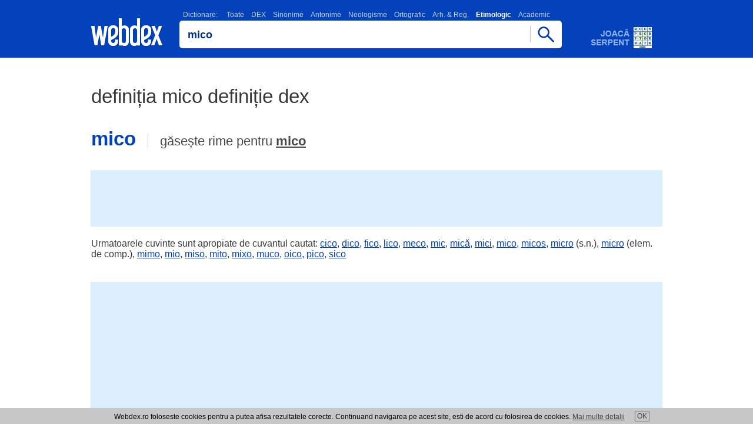

--- FILE ---
content_type: text/html; charset=UTF-8
request_url: https://www.webdex.ro/definitie-mico-dictionarul-etimologic-roman
body_size: 4333
content:

<!DOCTYPE html>
<html lang="ro" translate="no">
<head>
<meta charset="UTF-8">
<meta name="google" content="notranslate">
<meta name="viewport" content="width=device-width, minimum-scale=1.0 maximum-scale=1.0">
<meta http-equiv="Content-Language" content="ro">  
<meta name="theme-color" content="#0342bb">
<meta name="msapplication-navbutton-color" content="#0342bb">
<meta name="apple-mobile-web-app-status-bar-style" content="#0342bb">
<meta name="apple-touch-fullscreen" content="YES">
<meta name="application-name" content="WebDex">
<link rel="icon" sizes="16x16 24x24 32x32 48x48 64x64 96x96" href="https://www.webdex.ro/favicon.ico">
<link rel="apple-touch-icon" sizes="512x512" href="https://www.webdex.ro/images/apple-touch-icon-512x512.png">
<link rel="apple-touch-icon" sizes="180x180" href="https://www.webdex.ro/images/apple-touch-icon-180x180.png">
<link rel="icon" type="image/png" href="https://www.webdex.ro/images/webdex.png" sizes="512x512">
<link rel="image_src" href="https://www.webdex.ro/images/webdex.png">
<meta name="Rating" content="General"> 
<meta name="Publisher" content="www.webdex.ro"> 
<meta property="og:type" content="website">
<meta property="og:site_name" content="webdex.ro">
<meta property="og:image" content="https://www.webdex.ro/images/webdex.webp">
<meta property="og:url" content="https://www.webdex.ro/">

<script type="application/ld+json">
    {
      "@context": "https://schema.org",
      "@type": "Organization",
      "url": "https://www.webdex.ro/",
      "logo": "https://www.webdex.ro/images/webdex-512.png"
    }
</script>

<link rel="search" type="application/opensearchdescription+xml" title="WebDex - Cauta definitii in 27 de dictionare" href="https://www.webdex.ro/search_addon.xml">
<link rel="stylesheet" type="text/css" href="https://www.webdex.ro/styles/style.css?28-11-2021">
<link rel="manifest" href="https://www.webdex.ro/manifest.json">
<title>Definitia mico definitie Dictionarul etimologic roman - DER, WebDex</title>
<meta name="keywords" content="webdex, dictionar online, dictionar explicativ, webdex online, dex online, dexonline, dictionar explicativ roman, mico">
<meta name="description" content="Dictionarul etimologic roman - DER, definitia mico definitie ">
<meta property="og:title" content="Definitia mico definitie Dictionarul etimologic roman - DER, WebDex">
<meta property="og:description" content="Dictionarul etimologic roman - DER, definitia mico definitie ">
</head>
<body>

<script>
  (function(i,s,o,g,r,a,m){i['GoogleAnalyticsObject']=r;i[r]=i[r]||function(){
  (i[r].q=i[r].q||[]).push(arguments)},i[r].l=1*new Date();a=s.createElement(o),
  m=s.getElementsByTagName(o)[0];a.async=1;a.src=g;m.parentNode.insertBefore(a,m)
  })(window,document,'script','//www.google-analytics.com/analytics.js','ga');

  ga('create', 'UA-5973668-2', 'webdex.ro');
  ga('send', 'pageview');

</script>

<div class="header"><div class="containter"><div class="imgs logo"><a href="https://www.webdex.ro/" title="DEX online - Dictionar Explicativ Roman, dictionar sinonime, omonime, neologisme, antonime, arhaisme, gastronomic, etimologic, ortografic - 27 de dictionare - Webdex.ro"><!-- DEX online, Dictionar Explicativ Roman - Webdex.ro --></a></div><div class="searchbox"><script type="text/javascript" src="https://www.webdex.ro/js/search.js" defer></script>
<div class="dictionar_roman">
<label class="dictionar_roman_text" for="search"><a href="/toate-dictionarele" title="Lista dictionare romanesti">Dictionare:</a>
<a href="/" title="Toate dictionarele romanesti, Dex Online" onclick="return setDictionar('dictionar')">Toate</a><a href="/definitie-mico-dictionarul-explicativ-al-limbii-romane-dex98" title="Dictionar DEX" onclick="return setDictionar('dictionarul_explicativ_al_limbii_romane_dex98');">DEX</a><a href="/mico-sinonim-dictionar-de-sinonime-dex" title="Dictionar Sinonime" onclick="return setDictionar('dictionar_de_sinonime');">Sinonime</a><a href="/antonim-mico-dictionar-de-antonime-dex" title="Dictionar Antonime" onclick="return setDictionar('dictionar_de_antonime');">Antonime</a><a href="/mico-neologism-dictionar-de-neologisme-dex" title="Dictionar Neologisme" onclick="return setDictionar('dictionar_de_neologisme');">Neologisme</a><a href="/definitie-mico-dictionar-ortografic-al-limbii-romane" title="Dictionar Ortografic" onclick="return setDictionar('dictionar_ortografic_al_limbii_romane');">Ortografic</a><a href="/definitie-mico-dictionar-de-arhaisme-si-regionalisme" title="Dictionar Arh. &amp; Reg." onclick="return setDictionar('dictionar_de_arhaisme_si_regionalisme');">Arh. &amp; Reg.</a><strong>Etimologic</strong><a href="/definitie-mico-micul-dictionar-academic" title="Dictionar Academic" onclick="return setDictionar('micul_dictionar_academic');">Academic</a></label><div class="imgs scrollfade"></div></div><form name="searchform" onsubmit="webdexSearch(); return false;"><input type="hidden" name="dictionar" value="dictionarul_etimologic_roman"><div class="cautadex"><div class="cautadictionar"><input value="mico" type="text" size="40" name="search" id="search" class="x-form-field"></div><span href="https://www.webdex.ro/" class="imgs cautabut" onclick="webdexSearch(); return false;"></span></div></form>
<div class="cautadex">
</div>
<br>
</div><a class="imgs adserpent" href="https://www.webdex.ro/serpent" title="Dezvolta-ti vocabularul si testeaza-ti cunostintele de limba romana jucand online WebDex Serpent!"></a></div></div>
<div class="nr_rezultate_dictionar nr_rez_h1">
<h1>definiția mico definiție dex</h1>
<div class="cuvant-cautat"><h2>mico<span class="imgs cuvantaudio"></span></h2><div class="gaseste-rime">
găsește rime pentru <a href="/dictionar-rime/mico">mico</a></div></div></div>

<div class="adtopl">

<script async src="https://pagead2.googlesyndication.com/pagead/js/adsbygoogle.js?client=ca-pub-7270669664806473"
     crossorigin="anonymous"></script>
<!-- 728x90, created 1/24/10 -->
<ins class="adsbygoogle"
     style="display:inline-block;width:728px;height:90px"
     data-ad-client="ca-pub-7270669664806473"
     data-ad-slot="6096657164"></ins>
<script>
     (adsbygoogle = window.adsbygoogle || []).push({});
</script>

</div>

<div class="adtopm">

<script async src="https://pagead2.googlesyndication.com/pagead/js/adsbygoogle.js?client=ca-pub-7270669664806473"
     crossorigin="anonymous"></script>
<!-- wdm300 -->
<ins class="adsbygoogle"
     style="display:inline-block;width:300px;height:250px"
     data-ad-client="ca-pub-7270669664806473"
     data-ad-slot="4607993968"></ins>
<script>
     (adsbygoogle = window.adsbygoogle || []).push({});
</script>

</div>

<div class="cuvinte-apropiate"><div class="containter">
    Urmatoarele cuvinte sunt apropiate de cuvantul cautat:
      <a href="https://www.webdex.ro/definitie-cico-dictionarul-etimologic-roman">cico</a
    >,      <a href="https://www.webdex.ro/definitie-dico-dictionarul-etimologic-roman">dico</a
    >,      <a href="https://www.webdex.ro/definitie-fico-dictionarul-etimologic-roman">fico</a
    >,      <a href="https://www.webdex.ro/definitie-lico-dictionarul-etimologic-roman">lico</a
    >,      <a href="https://www.webdex.ro/definitie-meco-dictionarul-etimologic-roman">meco</a
    >,      <a href="https://www.webdex.ro/definitie-mic-dictionarul-etimologic-roman">mic</a
    >,      <a href="https://www.webdex.ro/definitie-mic%C4%83-dictionarul-etimologic-roman">mică</a
    >,      <a href="https://www.webdex.ro/definitie-mici-dictionarul-etimologic-roman">mici</a
    >,      <a href="https://www.webdex.ro/definitie-mico-dictionarul-etimologic-roman">mico</a
    >,      <a href="https://www.webdex.ro/definitie-micos-dictionarul-etimologic-roman">micos</a
    >,      <a href="https://www.webdex.ro/definitie-micro-dictionarul-etimologic-roman">micro</a
    > (s.n.),      <a href="https://www.webdex.ro/definitie-micro-dictionarul-etimologic-roman">micro</a
    > (elem. de comp.),      <a href="https://www.webdex.ro/definitie-mimo-dictionarul-etimologic-roman">mimo</a
    >,      <a href="https://www.webdex.ro/definitie-mio-dictionarul-etimologic-roman">mio</a
    >,      <a href="https://www.webdex.ro/definitie-miso-dictionarul-etimologic-roman">miso</a
    >,      <a href="https://www.webdex.ro/definitie-mito-dictionarul-etimologic-roman">mito</a
    >,      <a href="https://www.webdex.ro/definitie-mixo-dictionarul-etimologic-roman">mixo</a
    >,      <a href="https://www.webdex.ro/definitie-muco-dictionarul-etimologic-roman">muco</a
    >,      <a href="https://www.webdex.ro/definitie-oico-dictionarul-etimologic-roman">oico</a
    >,      <a href="https://www.webdex.ro/definitie-pico-dictionarul-etimologic-roman">pico</a
    >,      <a href="https://www.webdex.ro/definitie-sico-dictionarul-etimologic-roman">sico</a
    >  </div></div>



<div class="adtopl">

<script async src="https://pagead2.googlesyndication.com/pagead/js/adsbygoogle.js?client=ca-pub-7270669664806473"
     crossorigin="anonymous"></script>
<!-- wdtop -->
<ins class="adsbygoogle"
     style="display:inline-block;width:970px;height:250px"
     data-ad-client="ca-pub-7270669664806473"
     data-ad-slot="9752509439"></ins>
<script>
     (adsbygoogle = window.adsbygoogle || []).push({});
</script>

</div>

<div class="adtopm">

<script async src="https://pagead2.googlesyndication.com/pagead/js/adsbygoogle.js?client=ca-pub-7270669664806473"
     crossorigin="anonymous"></script>
<!-- wdm300 -->
<ins class="adsbygoogle"
     style="display:inline-block;width:300px;height:250px"
     data-ad-client="ca-pub-7270669664806473"
     data-ad-slot="4607993968"></ins>
<script>
     (adsbygoogle = window.adsbygoogle || []).push({});
</script>

</div>

<div class="cuvinte-apropiate"><div class="containter">
    Cuvinte apropiate:
      <a href="https://www.webdex.ro/definitie-cico-dictionarul-etimologic-roman">cico</a
    >,      <a href="https://www.webdex.ro/definitie-dico-dictionarul-etimologic-roman">dico</a
    >,      <a href="https://www.webdex.ro/definitie-fico-dictionarul-etimologic-roman">fico</a
    >,      <a href="https://www.webdex.ro/definitie-lico-dictionarul-etimologic-roman">lico</a
    >,      <a href="https://www.webdex.ro/definitie-meco-dictionarul-etimologic-roman">meco</a
    >,      <a href="https://www.webdex.ro/definitie-mic-dictionarul-etimologic-roman">mic</a
    >,      <a href="https://www.webdex.ro/definitie-mic%C4%83-dictionarul-etimologic-roman">mică</a
    >,      <a href="https://www.webdex.ro/definitie-mici-dictionarul-etimologic-roman">mici</a
    >,      <a href="https://www.webdex.ro/definitie-mico-dictionarul-etimologic-roman">mico</a
    >,      <a href="https://www.webdex.ro/definitie-micos-dictionarul-etimologic-roman">micos</a
    >,      <a href="https://www.webdex.ro/definitie-micro-dictionarul-etimologic-roman">micro</a
    > (s.n.),      <a href="https://www.webdex.ro/definitie-micro-dictionarul-etimologic-roman">micro</a
    > (elem. de comp.),      <a href="https://www.webdex.ro/definitie-mimo-dictionarul-etimologic-roman">mimo</a
    >,      <a href="https://www.webdex.ro/definitie-mio-dictionarul-etimologic-roman">mio</a
    >,      <a href="https://www.webdex.ro/definitie-miso-dictionarul-etimologic-roman">miso</a
    >,      <a href="https://www.webdex.ro/definitie-mito-dictionarul-etimologic-roman">mito</a
    >,      <a href="https://www.webdex.ro/definitie-mixo-dictionarul-etimologic-roman">mixo</a
    >,      <a href="https://www.webdex.ro/definitie-muco-dictionarul-etimologic-roman">muco</a
    >,      <a href="https://www.webdex.ro/definitie-oico-dictionarul-etimologic-roman">oico</a
    >,      <a href="https://www.webdex.ro/definitie-pico-dictionarul-etimologic-roman">pico</a
    >,      <a href="https://www.webdex.ro/definitie-sico-dictionarul-etimologic-roman">sico</a
    >  </div></div>



<div class="promowidget_dex_online">
<a title="Dictionar explicativ roman, Dex Online - WebDex widget" href="https://www.webdex.ro/widget"><b>Widget WebDex</b> - Ia cu tine dictionarul explicativ roman in blogul, pagina sau site-ul tau!</a>
</div><div class="promowidget_dex_online">
<a onclick="try {window.external.AddSearchProvider('https://www.webdex.ro/search_addon.xml');} catch (e) {} return false;" title="Dictionar explicativ roman, Dex Online - WebDex OpenSearch plugin" href="https://www.webdex.ro/search_addon.xml"><strong>Plugin de browser</strong> - Adauga pluginul de cautare WebDex in browserul tau.</a>
</div><div class="footerbox"><div class="footer"></div><script type="text/javascript">document.getElementsByClassName("footer")[0].innerHTML = '<a href="https://www.webdex.ro/contact" rel="nofollow" title="Trimite comentariul tau">Contact WebDex</a>' + "<strong>Copyright (C) 2004-2026 DEX online (http://de" + String.fromCharCode(120) + "online." + "ro). <" + ["a","h"].join(" ") + "ref=\"htt" + String.fromCharCode(112) + ":" + ["/","/"].join("") + "de" + ["x","n"].join("o") + "line" + ".r" + "o/lic" + "enta\">" + "atnecil erpsed iitamrofnI".split("").reverse().join("") + "</" + "a><" + "/strong>";</script>
<div class="dex_online_text">
<!-- Termeni Dictionar Explicativ Roman, DEX Online -->
Majoritatea definitiilor incluse in acest <strong>dictionar explicativ roman</strong> online sunt preluate din baza de definitii a <strong>DEX Online</strong>. Webdex nu isi asuma responsabilitatea pentru faptele ce rezulta din utilizarea informatiilor prezente pe acest site si nu are nici o raspundere cu privire la corectitudinea si coerenta informatiilor prezentate.
Dex Online este transpunerea pe internet a unor dictionare de prestigiu ale limbii romane. DEX Online - <em>dictionar explicativ roman</em> este creat si intretinut de un colectiv de voluntari. Definitiile <a href="https://www.webdex.ro/toate-dictionarele" title="Dictionar Explicativ Roman, DEX Online">DEX Online</a> sunt preluate textual din sursele mentionate, cu exceptia greselilor evidente de tipar. <em>DEX Online</em> - <u>dictionar explicativ</u> este un proiect distribuit.
<br><br><br><a href="https://www.valutare.ro" title="Curs valutar, Curs BNR">Curs valutar</a> | <a href="https://www.przeliczwalut.pl/" title="Kurs walut">Kurs walut</a> | <a href="https://www.centrecolectare.ro/" title="Pret fier vechi">Pret fier vechi</a></div></div>

<div id="cookies_div" class="cookie">Webdex.ro foloseste cookies pentru a putea afisa rezultatele corecte. Continuand navigarea pe acest site, esti de acord cu folosirea de cookies. <a href="/cookie.php">Mai multe detalii</a><a id="cookies" href="#" title="De acord">OK</a></div>
<script type="text/javascript">

document.getElementById('cookies').onclick = function() {
  document.cookie = "uec=1; path=/; expires=Sun, 27 Jan 2030 10:10:12 GMT";
  document.getElementById('cookies_div').style.display = 'none';
  return false;
};

</script>


<script type="text/javascript" src="/js/webapp.js" defer></script><script type="text/javascript" src="https://www.webdex.ro/js/jquery-3.6.0.min.js"></script>

<script type="text/javascript">
function unaccent(s) {
  return s.replaceAll('ă', 'a').replaceAll('î', 'i').replaceAll('â', 'a').replaceAll('ș', 's').replaceAll('ț', 't').replaceAll('Ă', 'A').replaceAll('Î', 'I').replaceAll('Â', 'A').replaceAll('Ș', 'S').replaceAll('Ț', 'T');
}
$(function() {
  var c = $('.cuvant-cautat h2').text().toLowerCase();
  var cf = false;
  $('.rezultat_dictionar_dex').each(function() {
    var $def = $(this);
    var $defm = $def.find('.rezultat_dictionar_dexm');
    var l = $def.attr('data-lexicon');
    var $h3 = $def.find('h3').eq(0);
    if ($h3.length > 0) {
      var w = $h3.text().toLowerCase();
      var q = w.match(/^[a-zA-ZăîâșțĂÎÂȘȚ ,]+$/) ? w : l;
      if (q) {
        var src = "https://translate.google.com/translate_tts?ie=UTF-8&q=" + encodeURIComponent(q) + "&tl=ro&idx=0&textlro=22&tk=663060.841892&client=webapp&ttsspeed=0.8";
        $h3.wrap('<div class="cuvantdef">').parent().prepend(
          $('<span>').addClass('imgs cuvantaudio').click(function() {
            if ($('#tts').length == 0) {
              $('<meta name="referrer" content="no-referrer">').appendTo('head');
            }
            $('#tts').remove();
            $('<audio id="tts" autoplay="true" preload="auto">').attr({src: src}).appendTo('body');
          })
        );
        if (!cf && (unaccent(l) == unaccent(c) || unaccent(w) == unaccent(c))) {
          $('.cuvant-cautat').find('span.cuvantaudio').click(function() {
            if ($('#tts').length == 0) {
              $('<meta name="referrer" content="no-referrer">').appendTo('head');
            }
            $('#tts').remove();
            $('<audio id="tts" autoplay="true" preload="auto">').attr({src: src}).appendTo('body');
          });
          cf = true;
        }
      }
      $h3.parent().prependTo($def);
    }
    var $p = $('<p>').html($defm.html());
    $.each($defm.get(0).attributes, function() {
      $p.attr(this.name, this.value);
    });
    $defm.replaceWith($p);
  });
  if (!cf) {
    $('.cuvant-cautat').find('span.cuvantaudio').remove();
  }
});
</script>

<script defer src="https://static.cloudflareinsights.com/beacon.min.js/vcd15cbe7772f49c399c6a5babf22c1241717689176015" integrity="sha512-ZpsOmlRQV6y907TI0dKBHq9Md29nnaEIPlkf84rnaERnq6zvWvPUqr2ft8M1aS28oN72PdrCzSjY4U6VaAw1EQ==" data-cf-beacon='{"version":"2024.11.0","token":"deb982366ed84769957d9baf8d184ad6","r":1,"server_timing":{"name":{"cfCacheStatus":true,"cfEdge":true,"cfExtPri":true,"cfL4":true,"cfOrigin":true,"cfSpeedBrain":true},"location_startswith":null}}' crossorigin="anonymous"></script>
</body>
</html>

--- FILE ---
content_type: text/html; charset=utf-8
request_url: https://www.google.com/recaptcha/api2/aframe
body_size: 268
content:
<!DOCTYPE HTML><html><head><meta http-equiv="content-type" content="text/html; charset=UTF-8"></head><body><script nonce="QHRewbUmw4W3KW-ofCEEjA">/** Anti-fraud and anti-abuse applications only. See google.com/recaptcha */ try{var clients={'sodar':'https://pagead2.googlesyndication.com/pagead/sodar?'};window.addEventListener("message",function(a){try{if(a.source===window.parent){var b=JSON.parse(a.data);var c=clients[b['id']];if(c){var d=document.createElement('img');d.src=c+b['params']+'&rc='+(localStorage.getItem("rc::a")?sessionStorage.getItem("rc::b"):"");window.document.body.appendChild(d);sessionStorage.setItem("rc::e",parseInt(sessionStorage.getItem("rc::e")||0)+1);localStorage.setItem("rc::h",'1769315033928');}}}catch(b){}});window.parent.postMessage("_grecaptcha_ready", "*");}catch(b){}</script></body></html>